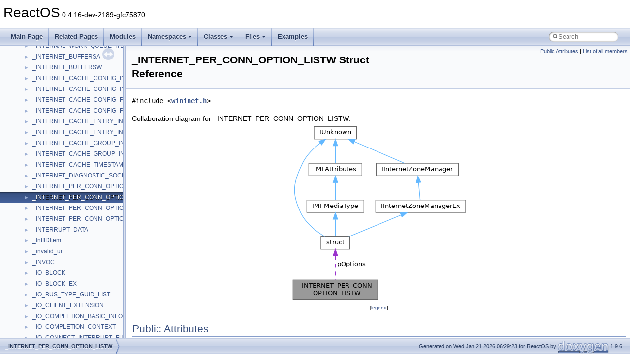

--- FILE ---
content_type: text/html
request_url: https://doxygen.reactos.org/de/d8e/struct__INTERNET__PER__CONN__OPTION__LISTW.html
body_size: 2885
content:
<!DOCTYPE html PUBLIC "-//W3C//DTD XHTML 1.0 Transitional//EN" "https://www.w3.org/TR/xhtml1/DTD/xhtml1-transitional.dtd">
<html xmlns="http://www.w3.org/1999/xhtml" lang="en-US">
<head>
<meta http-equiv="Content-Type" content="text/xhtml;charset=UTF-8"/>
<meta http-equiv="X-UA-Compatible" content="IE=11"/>
<meta name="generator" content="Doxygen 1.9.6"/>
<meta name="viewport" content="width=device-width, initial-scale=1"/>
<title>ReactOS: _INTERNET_PER_CONN_OPTION_LISTW Struct Reference</title>
<link href="../../tabs.css" rel="stylesheet" type="text/css"/>
<script type="text/javascript" src="../../jquery.js"></script>
<script type="text/javascript" src="../../dynsections.js"></script>
<link href="../../navtree.css" rel="stylesheet" type="text/css"/>
<script type="text/javascript" src="../../resize.js"></script>
<script type="text/javascript" src="../../navtreedata.js"></script>
<script type="text/javascript" src="../../navtree.js"></script>
<link href="../../search/search.css" rel="stylesheet" type="text/css"/>
<script type="text/javascript" src="../../search/search.js"></script>
<link rel="search" href="../../search_opensearch.php?v=opensearch.xml" type="application/opensearchdescription+xml" title="ReactOS"/>
<link href="../../doxygen.css" rel="stylesheet" type="text/css" />
</head>
<body>
<div id="top"><!-- do not remove this div, it is closed by doxygen! -->
<div id="titlearea">
<table cellspacing="0" cellpadding="0">
 <tbody>
 <tr id="projectrow">
  <td id="projectalign">
   <div id="projectname">ReactOS<span id="projectnumber">&#160;0.4.16-dev-2189-gfc75870</span>
   </div>
  </td>
 </tr>
 </tbody>
</table>
</div>
<!-- end header part -->
<!-- Generated by Doxygen 1.9.6 -->
<script type="text/javascript">
/* @license magnet:?xt=urn:btih:d3d9a9a6595521f9666a5e94cc830dab83b65699&amp;dn=expat.txt MIT */
var searchBox = new SearchBox("searchBox", "../../search/",'.html');
/* @license-end */
</script>
<script type="text/javascript" src="../../menudata.js"></script>
<script type="text/javascript" src="../../menu.js"></script>
<script type="text/javascript">
/* @license magnet:?xt=urn:btih:d3d9a9a6595521f9666a5e94cc830dab83b65699&amp;dn=expat.txt MIT */
$(function() {
  initMenu('../../',true,true,'search.html','Search');
  $(document).ready(function() {
    if ($('.searchresults').length > 0) { searchBox.DOMSearchField().focus(); }
  });
});
/* @license-end */
</script>
<div id="main-nav"></div>
</div><!-- top -->
<div id="side-nav" class="ui-resizable side-nav-resizable">
  <div id="nav-tree">
    <div id="nav-tree-contents">
      <div id="nav-sync" class="sync"></div>
    </div>
  </div>
  <div id="splitbar" style="-moz-user-select:none;" 
       class="ui-resizable-handle">
  </div>
</div>
<script type="text/javascript">
/* @license magnet:?xt=urn:btih:d3d9a9a6595521f9666a5e94cc830dab83b65699&amp;dn=expat.txt MIT */
$(document).ready(function(){initNavTree('de/d8e/struct__INTERNET__PER__CONN__OPTION__LISTW.html','../../'); initResizable(); });
/* @license-end */
</script>
<div id="doc-content">
<div class="header">
  <div class="summary">
<a href="#pub-attribs">Public Attributes</a> &#124;
<a href="../../da/db4/struct__INTERNET__PER__CONN__OPTION__LISTW-members.html">List of all members</a>  </div>
  <div class="headertitle"><div class="title">_INTERNET_PER_CONN_OPTION_LISTW Struct Reference</div></div>
</div><!--header-->
<div class="contents">

<p><code>#include &lt;<a class="el" href="../../d8/d73/wininet_8h_source.html">wininet.h</a>&gt;</code></p>
<div class="dynheader">
Collaboration diagram for _INTERNET_PER_CONN_OPTION_LISTW:</div>
<div class="dyncontent">
<div class="center"><img src="../../d7/d00/struct__INTERNET__PER__CONN__OPTION__LISTW__coll__graph.png" border="0" usemap="#a__INTERNET__PER__CONN__OPTION__LISTW_coll__map" alt="Collaboration graph"/></div>
<map name="a__INTERNET__PER__CONN__OPTION__LISTW_coll__map" id="a__INTERNET__PER__CONN__OPTION__LISTW_coll__map">
<area shape="rect" title=" " alt="" coords="5,317,177,357"/>
<area shape="rect" href="../../da/d5d/interfacestruct.html" title=" " alt="" coords="62,229,121,255"/>
<area shape="rect" href="../../d8/de9/interfaceIUnknown.html" title=" " alt="" coords="48,5,135,31"/>
<area shape="rect" href="../../d3/d9f/interfaceIMFAttributes.html" title=" " alt="" coords="37,80,145,105"/>
<area shape="rect" href="../../d9/d04/interfaceIInternetZoneManager.html" title=" " alt="" coords="175,80,341,105"/>
<area shape="rect" href="../../d1/d40/interfaceIMFMediaType.html" title=" " alt="" coords="33,155,149,180"/>
<area shape="rect" href="../../d8/d64/interfaceIInternetZoneManagerEx.html" title=" " alt="" coords="173,155,356,180"/>
</map>
<center><span class="legend">[<a target="top" href="../../graph_legend.html">legend</a>]</span></center></div>
<table class="memberdecls">
<tr class="heading"><td colspan="2"><h2 class="groupheader"><a id="pub-attribs" name="pub-attribs"></a>
Public Attributes</h2></td></tr>
<tr class="memitem:add08d3d6e7575309b765de2d55e8ccb7"><td class="memItemLeft" align="right" valign="top"><a class="el" href="../../da/dda/filesystems_2udfs_2Include_2ntddk__ex_8h.html#a50e15ae51c87ae06ab29c8148cb5f36c">DWORD</a>&#160;</td><td class="memItemRight" valign="bottom"><a class="el" href="../../de/d8e/struct__INTERNET__PER__CONN__OPTION__LISTW.html#add08d3d6e7575309b765de2d55e8ccb7">dwSize</a></td></tr>
<tr class="separator:add08d3d6e7575309b765de2d55e8ccb7"><td class="memSeparator" colspan="2">&#160;</td></tr>
<tr class="memitem:aa4cc3b668753d11c68fc25ab9f3134ca"><td class="memItemLeft" align="right" valign="top"><a class="el" href="../../dc/da3/xmlstorage_8h.html#a91bb44ab684fa8dbf4d6d096395ff04f">LPWSTR</a>&#160;</td><td class="memItemRight" valign="bottom"><a class="el" href="../../de/d8e/struct__INTERNET__PER__CONN__OPTION__LISTW.html#aa4cc3b668753d11c68fc25ab9f3134ca">pszConnection</a></td></tr>
<tr class="separator:aa4cc3b668753d11c68fc25ab9f3134ca"><td class="memSeparator" colspan="2">&#160;</td></tr>
<tr class="memitem:ab05e547425f014b634ad78e8c2a90993"><td class="memItemLeft" align="right" valign="top"><a class="el" href="../../da/dda/filesystems_2udfs_2Include_2ntddk__ex_8h.html#a50e15ae51c87ae06ab29c8148cb5f36c">DWORD</a>&#160;</td><td class="memItemRight" valign="bottom"><a class="el" href="../../de/d8e/struct__INTERNET__PER__CONN__OPTION__LISTW.html#ab05e547425f014b634ad78e8c2a90993">dwOptionCount</a></td></tr>
<tr class="separator:ab05e547425f014b634ad78e8c2a90993"><td class="memSeparator" colspan="2">&#160;</td></tr>
<tr class="memitem:ad2bd8832399e592a7df122f48fa27143"><td class="memItemLeft" align="right" valign="top"><a class="el" href="../../da/dda/filesystems_2udfs_2Include_2ntddk__ex_8h.html#a50e15ae51c87ae06ab29c8148cb5f36c">DWORD</a>&#160;</td><td class="memItemRight" valign="bottom"><a class="el" href="../../de/d8e/struct__INTERNET__PER__CONN__OPTION__LISTW.html#ad2bd8832399e592a7df122f48fa27143">dwOptionError</a></td></tr>
<tr class="separator:ad2bd8832399e592a7df122f48fa27143"><td class="memSeparator" colspan="2">&#160;</td></tr>
<tr class="memitem:a62be08a043f987f2d062e5e72ec5ac4a"><td class="memItemLeft" align="right" valign="top"><a class="el" href="../../d8/d73/wininet_8h.html#aded519cb36fab4b38957e0813a9deb96">LPINTERNET_PER_CONN_OPTIONW</a>&#160;</td><td class="memItemRight" valign="bottom"><a class="el" href="../../de/d8e/struct__INTERNET__PER__CONN__OPTION__LISTW.html#a62be08a043f987f2d062e5e72ec5ac4a">pOptions</a></td></tr>
<tr class="separator:a62be08a043f987f2d062e5e72ec5ac4a"><td class="memSeparator" colspan="2">&#160;</td></tr>
</table>
<a name="details" id="details"></a><h2 class="groupheader">Detailed Description</h2>
<div class="textblock">
<p class="definition">Definition at line <a class="el" href="../../d8/d73/wininet_8h_source.html#l00367">367</a> of file <a class="el" href="../../d8/d73/wininet_8h_source.html">wininet.h</a>.</p>
</div><h2 class="groupheader">Member Data Documentation</h2>
<a id="ab05e547425f014b634ad78e8c2a90993" name="ab05e547425f014b634ad78e8c2a90993"></a>
<h2 class="memtitle"><span class="permalink"><a href="#ab05e547425f014b634ad78e8c2a90993">&#9670;&#160;</a></span>dwOptionCount</h2>

<div class="memitem">
<div class="memproto">
      <table class="memname">
        <tr>
          <td class="memname"><a class="el" href="../../da/dda/filesystems_2udfs_2Include_2ntddk__ex_8h.html#a50e15ae51c87ae06ab29c8148cb5f36c">DWORD</a> _INTERNET_PER_CONN_OPTION_LISTW::dwOptionCount</td>
        </tr>
      </table>
</div><div class="memdoc">

<p class="definition">Definition at line <a class="el" href="../../d8/d73/wininet_8h_source.html#l00370">370</a> of file <a class="el" href="../../d8/d73/wininet_8h_source.html">wininet.h</a>.</p>

<p class="reference">Referenced by <a class="el" href="../../d3/d2a/dll_2win32_2wininet_2internet_8c_source.html#l03131">InternetSetOptionA()</a>, <a class="el" href="../../d3/d2a/dll_2win32_2wininet_2internet_8c_source.html#l02837">InternetSetOptionW()</a>, and <a class="el" href="../../d3/d2a/dll_2win32_2wininet_2internet_8c_source.html#l02458">query_global_option()</a>.</p>

</div>
</div>
<a id="ad2bd8832399e592a7df122f48fa27143" name="ad2bd8832399e592a7df122f48fa27143"></a>
<h2 class="memtitle"><span class="permalink"><a href="#ad2bd8832399e592a7df122f48fa27143">&#9670;&#160;</a></span>dwOptionError</h2>

<div class="memitem">
<div class="memproto">
      <table class="memname">
        <tr>
          <td class="memname"><a class="el" href="../../da/dda/filesystems_2udfs_2Include_2ntddk__ex_8h.html#a50e15ae51c87ae06ab29c8148cb5f36c">DWORD</a> _INTERNET_PER_CONN_OPTION_LISTW::dwOptionError</td>
        </tr>
      </table>
</div><div class="memdoc">

<p class="definition">Definition at line <a class="el" href="../../d8/d73/wininet_8h_source.html#l00371">371</a> of file <a class="el" href="../../d8/d73/wininet_8h_source.html">wininet.h</a>.</p>

<p class="reference">Referenced by <a class="el" href="../../d3/d2a/dll_2win32_2wininet_2internet_8c_source.html#l03131">InternetSetOptionA()</a>.</p>

</div>
</div>
<a id="add08d3d6e7575309b765de2d55e8ccb7" name="add08d3d6e7575309b765de2d55e8ccb7"></a>
<h2 class="memtitle"><span class="permalink"><a href="#add08d3d6e7575309b765de2d55e8ccb7">&#9670;&#160;</a></span>dwSize</h2>

<div class="memitem">
<div class="memproto">
      <table class="memname">
        <tr>
          <td class="memname"><a class="el" href="../../da/dda/filesystems_2udfs_2Include_2ntddk__ex_8h.html#a50e15ae51c87ae06ab29c8148cb5f36c">DWORD</a> _INTERNET_PER_CONN_OPTION_LISTW::dwSize</td>
        </tr>
      </table>
</div><div class="memdoc">

<p class="definition">Definition at line <a class="el" href="../../d8/d73/wininet_8h_source.html#l00368">368</a> of file <a class="el" href="../../d8/d73/wininet_8h_source.html">wininet.h</a>.</p>

<p class="reference">Referenced by <a class="el" href="../../d3/d2a/dll_2win32_2wininet_2internet_8c_source.html#l03131">InternetSetOptionA()</a>.</p>

</div>
</div>
<a id="a62be08a043f987f2d062e5e72ec5ac4a" name="a62be08a043f987f2d062e5e72ec5ac4a"></a>
<h2 class="memtitle"><span class="permalink"><a href="#a62be08a043f987f2d062e5e72ec5ac4a">&#9670;&#160;</a></span>pOptions</h2>

<div class="memitem">
<div class="memproto">
      <table class="memname">
        <tr>
          <td class="memname"><a class="el" href="../../d8/d73/wininet_8h.html#aded519cb36fab4b38957e0813a9deb96">LPINTERNET_PER_CONN_OPTIONW</a> _INTERNET_PER_CONN_OPTION_LISTW::pOptions</td>
        </tr>
      </table>
</div><div class="memdoc">

<p class="definition">Definition at line <a class="el" href="../../d8/d73/wininet_8h_source.html#l00372">372</a> of file <a class="el" href="../../d8/d73/wininet_8h_source.html">wininet.h</a>.</p>

<p class="reference">Referenced by <a class="el" href="../../d3/d2a/dll_2win32_2wininet_2internet_8c_source.html#l03131">InternetSetOptionA()</a>, <a class="el" href="../../d3/d2a/dll_2win32_2wininet_2internet_8c_source.html#l02837">InternetSetOptionW()</a>, and <a class="el" href="../../d3/d2a/dll_2win32_2wininet_2internet_8c_source.html#l02458">query_global_option()</a>.</p>

</div>
</div>
<a id="aa4cc3b668753d11c68fc25ab9f3134ca" name="aa4cc3b668753d11c68fc25ab9f3134ca"></a>
<h2 class="memtitle"><span class="permalink"><a href="#aa4cc3b668753d11c68fc25ab9f3134ca">&#9670;&#160;</a></span>pszConnection</h2>

<div class="memitem">
<div class="memproto">
      <table class="memname">
        <tr>
          <td class="memname"><a class="el" href="../../dc/da3/xmlstorage_8h.html#a91bb44ab684fa8dbf4d6d096395ff04f">LPWSTR</a> _INTERNET_PER_CONN_OPTION_LISTW::pszConnection</td>
        </tr>
      </table>
</div><div class="memdoc">

<p class="definition">Definition at line <a class="el" href="../../d8/d73/wininet_8h_source.html#l00369">369</a> of file <a class="el" href="../../d8/d73/wininet_8h_source.html">wininet.h</a>.</p>

<p class="reference">Referenced by <a class="el" href="../../d3/d2a/dll_2win32_2wininet_2internet_8c_source.html#l03131">InternetSetOptionA()</a>.</p>

</div>
</div>
<hr/>The documentation for this struct was generated from the following file:<ul>
<li>sdk/include/psdk/<a class="el" href="../../d8/d73/wininet_8h_source.html">wininet.h</a></li>
</ul>
</div><!-- contents -->
</div><!-- doc-content -->
<!-- start footer part -->
<div id="nav-path" class="navpath"><!-- id is needed for treeview function! -->
  <ul>
    <li class="navelem"><a class="el" href="../../de/d8e/struct__INTERNET__PER__CONN__OPTION__LISTW.html">_INTERNET_PER_CONN_OPTION_LISTW</a></li>
    <li class="footer">Generated on Wed Jan 21 2026 06:29:23 for ReactOS by <a href="https://www.doxygen.org/index.html"><img class="footer" src="../../doxygen.svg" width="104" height="31" alt="doxygen"/></a> 1.9.6 </li>
  </ul>
</div>
</body>
</html>


--- FILE ---
content_type: text/javascript
request_url: https://doxygen.reactos.org/navtreeindex2971.js
body_size: 6223
content:
var NAVTREEINDEX2971 =
{
"de/d8d/winnt__old_8h.html#afd5b7be2d7ed2e54f523dc853a3af888":[17,0,8,0,16,46,445],
"de/d8d/winnt__old_8h.html#afd90428662d7d39547549d2bae440b3e":[17,0,8,0,16,46,872],
"de/d8d/winnt__old_8h.html#afe0c722e13db58ba6d2902b864b32bf4":[17,0,8,0,16,46,260],
"de/d8d/winnt__old_8h.html#afe4113ca1dd08b7d0616995c8399563d":[17,0,8,0,16,46,291],
"de/d8d/winnt__old_8h.html#afe486fde018ec54496a04f18ef96582f":[17,0,8,0,16,46,251],
"de/d8d/winnt__old_8h.html#afe49a8256f9570a33d1845984f18b35a":[17,0,8,0,16,46,950],
"de/d8d/winnt__old_8h.html#afe5de7e5d7e66995719429443b637f42":[17,0,8,0,16,46,136],
"de/d8d/winnt__old_8h.html#afe706f7eab75f5e2dd764380199049f7":[17,0,8,0,16,46,705],
"de/d8d/winnt__old_8h.html#afe7c3798cab21ff0c4a529d4f9ff722c":[17,0,8,0,16,46,1288],
"de/d8d/winnt__old_8h.html#afec09718b541d0c1bcd11b71d1f3771b":[17,0,8,0,16,46,825],
"de/d8d/winnt__old_8h.html#afec2d6272229d0eda4c101fdd68c481e":[17,0,8,0,16,46,1203],
"de/d8d/winnt__old_8h.html#afed9bfe573803691ebb88cf8177f41af":[17,0,8,0,16,46,1398],
"de/d8d/winnt__old_8h.html#aff2124514e1c6a51f526588d7a391e0f":[17,0,8,0,16,46,817],
"de/d8d/winnt__old_8h.html#aff967fe10be07397a9d6436cfad3bc66":[17,0,8,0,16,46,520],
"de/d8d/winnt__old_8h.html#affdfe83a6cb153843ff35f35944c12e0":[17,0,8,0,16,46,212],
"de/d8d/winnt__old_8h.html#affe6158d056c5547fff3798ff89ef704":[17,0,8,0,16,46,438],
"de/d8d/winnt__old_8h.html#afff4eda535621bc356d7a31354254972":[17,0,8,0,16,46,1571],
"de/d8d/winnt__old_8h_source.html":[17,0,8,0,16,46],
"de/d8e/base_2applications_2mscutils_2servman_2export_8c.html":[17,0,0,0,25,2,5],
"de/d8e/base_2applications_2mscutils_2servman_2export_8c.html#a4a93d6e9bbda40cbb02180359ccd92b0":[17,0,0,0,25,2,5,0],
"de/d8e/base_2applications_2mscutils_2servman_2export_8c.html#a8c89808b5a78a65b2323e3ac65f3ed12":[17,0,0,0,25,2,5,1],
"de/d8e/base_2applications_2mscutils_2servman_2export_8c.html#a99cc97ff772394e7c07801c842e3f005":[17,0,0,0,25,2,5,2],
"de/d8e/base_2applications_2mscutils_2servman_2export_8c_source.html":[17,0,0,0,25,2,5],
"de/d8e/classCTaskBand.html":[16,0,13400],
"de/d8e/classCTaskBand.html#a09753472f2725fa3adb482e2490eaa38":[16,0,13400,24],
"de/d8e/classCTaskBand.html#a1081c714a64b5425b7abab91f990afc0":[16,0,13400,21],
"de/d8e/classCTaskBand.html#a180d17563fa66e3fdacc43f996cc5e55":[16,0,13400,0],
"de/d8e/classCTaskBand.html#a2a3ddfc1aa1c46799c2143cd50e45238":[16,0,13400,5],
"de/d8e/classCTaskBand.html#a2ae7270f053057706c6f98ee8816a0f8":[16,0,13400,16],
"de/d8e/classCTaskBand.html#a334e841d83e97a535b2e5e3f5e18cc2a":[16,0,13400,9],
"de/d8e/classCTaskBand.html#a3706ef0ab7b7dcd5f74dc65b465d06de":[16,0,13400,23],
"de/d8e/classCTaskBand.html#a37fca46bc68fb0f2f7c0ebde29e351ee":[16,0,13400,3],
"de/d8e/classCTaskBand.html#a3b5152048e13bc31990983974ab984d9":[16,0,13400,17],
"de/d8e/classCTaskBand.html#a40afde37e958a8b90c98f447b78618bc":[16,0,13400,12],
"de/d8e/classCTaskBand.html#a4713417eb8310b2d99c44fe3dc67f39e":[16,0,13400,1],
"de/d8e/classCTaskBand.html#a4add988ba1cd94c3fa0e31f8e1a185b6":[16,0,13400,8],
"de/d8e/classCTaskBand.html#a52e56ec0e8e18b584b8f811e11504b80":[16,0,13400,6],
"de/d8e/classCTaskBand.html#a5f70f00832da962afdf067430ed27eae":[16,0,13400,14],
"de/d8e/classCTaskBand.html#a6019638efb560a4a01f6e7f252ea63bb":[16,0,13400,7],
"de/d8e/classCTaskBand.html#a72a3084a3576030cee8ed2ddc6097fc3":[16,0,13400,26],
"de/d8e/classCTaskBand.html#a81023da041c334f4c098c6d14f66d569":[16,0,13400,18],
"de/d8e/classCTaskBand.html#a8ba8053e0fbcc12de8376fb5156d0c21":[16,0,13400,13],
"de/d8e/classCTaskBand.html#a8d0a912d343eb6dc4057ac6b82d1bf36":[16,0,13400,25],
"de/d8e/classCTaskBand.html#a92f2b327e16bd12aa39e0db554f1f635":[16,0,13400,10],
"de/d8e/classCTaskBand.html#a931b34fff9e71eca036a48bfd72d8347":[16,0,13400,2],
"de/d8e/classCTaskBand.html#abe4b4f3f9a8b2540b96954c681003fe7":[16,0,13400,11],
"de/d8e/classCTaskBand.html#ac087869c6d5c5dca697ce9e3547ce6d8":[16,0,13400,4],
"de/d8e/classCTaskBand.html#acc328c2658c6e6442c60ec0e52c23ee9":[16,0,13400,22],
"de/d8e/classCTaskBand.html#ad11eaa5e276f400d830b2b8628ad7f01":[16,0,13400,20],
"de/d8e/classCTaskBand.html#adf8b3d66e5be26f001c5a5da64b3c5a1":[16,0,13400,19],
"de/d8e/classCTaskBand.html#aef330df43ae5acb3913e023a998e0fdc":[16,0,13400,15],
"de/d8e/cpu__x86__64_8c.html":[17,0,2,10,34,6],
"de/d8e/cpu__x86__64_8c.html#a0292ef44ecb25df789f8e43bd574e2d3":[17,0,2,10,34,6,19],
"de/d8e/cpu__x86__64_8c.html#a0f766562d88b2f5fbaa170648f14b487":[17,0,2,10,34,6,11],
"de/d8e/cpu__x86__64_8c.html#a2123d069c17333165bedd91500952289":[17,0,2,10,34,6,8],
"de/d8e/cpu__x86__64_8c.html#a3b0551178bb10ba12f20db6027516dfc":[17,0,2,10,34,6,13],
"de/d8e/cpu__x86__64_8c.html#a4d2824043c4b244deeb66080f82c73e0":[17,0,2,10,34,6,7],
"de/d8e/cpu__x86__64_8c.html#a5fe65cd6b71c35333925f780d9816961":[17,0,2,10,34,6,6],
"de/d8e/cpu__x86__64_8c.html#a8308b14ba5ecf4eb1781b9b5365670c5":[17,0,2,10,34,6,17],
"de/d8e/cpu__x86__64_8c.html#a980994286c312609a7667a54d457de22":[17,0,2,10,34,6,10],
"de/d8e/cpu__x86__64_8c.html#a980994286c312609a7667a54d457de22a13535487714a3a26676eef5f01d017ee":[17,0,2,10,34,6,10,3],
"de/d8e/cpu__x86__64_8c.html#a980994286c312609a7667a54d457de22a5b89244a15ea606ff75149fa617db9a1":[17,0,2,10,34,6,10,7],
"de/d8e/cpu__x86__64_8c.html#a980994286c312609a7667a54d457de22a623c2ff38bef473c6b5db5178b22ac44":[17,0,2,10,34,6,10,1],
"de/d8e/cpu__x86__64_8c.html#a980994286c312609a7667a54d457de22a70fbc019fffa8b3960a3f0069fd866e3":[17,0,2,10,34,6,10,8],
"de/d8e/cpu__x86__64_8c.html#a980994286c312609a7667a54d457de22a7668cdc3d11e9aa361674da4871563a8":[17,0,2,10,34,6,10,6],
"de/d8e/cpu__x86__64_8c.html#a980994286c312609a7667a54d457de22a8aa393202e8bc7013b642eed38a5ea8b":[17,0,2,10,34,6,10,5],
"de/d8e/cpu__x86__64_8c.html#a980994286c312609a7667a54d457de22a8e2cf57bf8c7ed38d6e14fb8e6f49ec6":[17,0,2,10,34,6,10,0],
"de/d8e/cpu__x86__64_8c.html#a980994286c312609a7667a54d457de22a911dabee784f6c43055ab703bc2bddd5":[17,0,2,10,34,6,10,2],
"de/d8e/cpu__x86__64_8c.html#a980994286c312609a7667a54d457de22aba3071b0859170d38488338fe76925eb":[17,0,2,10,34,6,10,4],
"de/d8e/cpu__x86__64_8c.html#a9959817b3e63ae244f0cdc1879ad632b":[17,0,2,10,34,6,9],
"de/d8e/cpu__x86__64_8c.html#a9a6e14042191ba62158c48bf78cb5921":[17,0,2,10,34,6,16],
"de/d8e/cpu__x86__64_8c.html#a9c1f020b5cd38f0a7e1a2820d7d671be":[17,0,2,10,34,6,5],
"de/d8e/cpu__x86__64_8c.html#aa714518a20a26131da8764395a8c9f36":[17,0,2,10,34,6,2],
"de/d8e/cpu__x86__64_8c.html#ab8cd7a97c268fdddde5bfe1f0efda327":[17,0,2,10,34,6,15],
"de/d8e/cpu__x86__64_8c.html#ac655ab401ed399c26e30292b40ca5dea":[17,0,2,10,34,6,4],
"de/d8e/cpu__x86__64_8c.html#ad95914004ac2b17a171f3c2fcb78607e":[17,0,2,10,34,6,20],
"de/d8e/cpu__x86__64_8c.html#ade3686ebee6970dc1858aeedcd2c0e1e":[17,0,2,10,34,6,14],
"de/d8e/cpu__x86__64_8c.html#af1ecaf25e5207f6c04582d5081d99b00":[17,0,2,10,34,6,3],
"de/d8e/cpu__x86__64_8c.html#af51d0a693888bfb3591bc95869e32095":[17,0,2,10,34,6,12],
"de/d8e/cpu__x86__64_8c.html#afe48239829710fa80a0b1c12ab65d744":[17,0,2,10,34,6,18],
"de/d8e/cpu__x86__64_8c_source.html":[17,0,2,10,34,6],
"de/d8e/dll_2win32_2winsta_2logon_8c.html":[17,0,2,10,227,0],
"de/d8e/dll_2win32_2winsta_2logon_8c.html#a1f6534690c24fbac643932166be5ab92":[17,0,2,10,227,0,8],
"de/d8e/dll_2win32_2winsta_2logon_8c.html#a3cd525a41b1a7ca03f12602f76b84bf8":[17,0,2,10,227,0,5],
"de/d8e/dll_2win32_2winsta_2logon_8c.html#a42ace884a61a4b4d47b2b6ac393c3294":[17,0,2,10,227,0,14],
"de/d8e/dll_2win32_2winsta_2logon_8c.html#a42af2518fa766504646474f17bea5218":[17,0,2,10,227,0,9],
"de/d8e/dll_2win32_2winsta_2logon_8c.html#a50428ca308dbece39cf574832a3a1a2a":[17,0,2,10,227,0,7],
"de/d8e/dll_2win32_2winsta_2logon_8c.html#a5203dc8bcd29edd14e0d20d443b4d40f":[17,0,2,10,227,0,13],
"de/d8e/dll_2win32_2winsta_2logon_8c.html#a55a9e0c5d9e551f6c107adbc3615b226":[17,0,2,10,227,0,11],
"de/d8e/dll_2win32_2winsta_2logon_8c.html#a5701f11d00e2aa81b2281cb9144d980d":[17,0,2,10,227,0,6],
"de/d8e/dll_2win32_2winsta_2logon_8c.html#a576176018e7a299fcf5980867bcbedb3":[17,0,2,10,227,0,12],
"de/d8e/dll_2win32_2winsta_2logon_8c.html#a5d8b0a7431b82c1ea69d28cf54cc9720":[17,0,2,10,227,0,4],
"de/d8e/dll_2win32_2winsta_2logon_8c.html#a840092f075625b0d5dca7b8e351eb22e":[17,0,2,10,227,0,2],
"de/d8e/dll_2win32_2winsta_2logon_8c.html#aaccafe80e5ec13b8c3ffef3b9da1365d":[17,0,2,10,227,0,10],
"de/d8e/dll_2win32_2winsta_2logon_8c.html#ab857e7c897f8e83af063878b2daf1f52":[17,0,2,10,227,0,0],
"de/d8e/dll_2win32_2winsta_2logon_8c.html#adcfd9ebfcefc44454521ac371a5381b8":[17,0,2,10,227,0,3],
"de/d8e/dll_2win32_2winsta_2logon_8c.html#ae6cc604811ad15d1bc48e84219645733":[17,0,2,10,227,0,1],
"de/d8e/dll_2win32_2winsta_2logon_8c_source.html":[17,0,2,10,227,0],
"de/d8e/interfaceIDocObjectService.html":[16,0,16487],
"de/d8e/interfaceIDocObjectService.html#a0f3db19614ca82597c05337844e14977":[16,0,16487,0],
"de/d8e/interfaceIDocObjectService.html#a1fcdd3d881a02a3ced5f4917ccbb3a5d":[16,0,16487,4],
"de/d8e/interfaceIDocObjectService.html#a6ffbbd2556ba44487a160cbfdaf10d9f":[16,0,16487,7],
"de/d8e/interfaceIDocObjectService.html#a7138bf25a8e866b458b4b48a49098696":[16,0,16487,3],
"de/d8e/interfaceIDocObjectService.html#a7233cd7e49f6c11ca0220f26bce8ec47":[16,0,16487,1],
"de/d8e/interfaceIDocObjectService.html#a74270c8e4bae7c547e83d33c25de2c37":[16,0,16487,6],
"de/d8e/interfaceIDocObjectService.html#a7950c8d28bec7b5cd18a44b2057e4c44":[16,0,16487,5],
"de/d8e/interfaceIDocObjectService.html#a7ebf246f025af3218f35b3aaa3377992":[16,0,16487,8],
"de/d8e/interfaceIDocObjectService.html#a887e637032192c529c5c448e0fa13652":[16,0,16487,2],
"de/d8e/interfaceIDocObjectService.html#af3973d030ac1237c25d8638a6c78e108":[16,0,16487,9],
"de/d8e/interfaceIEnumConnectionPoints.html":[16,0,16546],
"de/d8e/interfaceIEnumConnectionPoints.html#a2244adbd24c74af7ba0ca04ae3ee19fa":[16,0,16546,1],
"de/d8e/interfaceIEnumConnectionPoints.html#a60752f25cf06abd869a38de5ff4547a1":[16,0,16546,4],
"de/d8e/interfaceIEnumConnectionPoints.html#a8e1c36e753fc2eae5e446709712cd58a":[16,0,16546,2],
"de/d8e/interfaceIEnumConnectionPoints.html#aa8c55c9440cb3e1864d701b2e7752fd3":[16,0,16546,6],
"de/d8e/interfaceIEnumConnectionPoints.html#ac2b5e45ac29fbb99a99b1bca5386aa8e":[16,0,16546,0],
"de/d8e/interfaceIEnumConnectionPoints.html#acd39fcb3c022e70ed2dc3d80129d6098":[16,0,16546,3],
"de/d8e/interfaceIEnumConnectionPoints.html#af29bcd6f443b2bc664096c8c697ff077":[16,0,16546,5],
"de/d8e/rostests_2apitests_2msvcrt_2testlist_8c.html":[17,0,6,1,0,32,5],
"de/d8e/rostests_2apitests_2msvcrt_2testlist_8c.html#a02b51aedd98d9fb6392eaf49c35456e8":[17,0,6,1,0,32,5,50],
"de/d8e/rostests_2apitests_2msvcrt_2testlist_8c.html#a05d6d8ba2228c67a0a9db21acded19dc":[17,0,6,1,0,32,5,33],
"de/d8e/rostests_2apitests_2msvcrt_2testlist_8c.html#a06d4ba8132f4e5340482d4c0e2a0d5c0":[17,0,6,1,0,32,5,38],
"de/d8e/rostests_2apitests_2msvcrt_2testlist_8c.html#a07e8bd7f23160109e6ef0938ee91daf4":[17,0,6,1,0,32,5,11],
"de/d8e/rostests_2apitests_2msvcrt_2testlist_8c.html#a0abbd7df3df7f4ddb3eb299fc7ec6693":[17,0,6,1,0,32,5,46],
"de/d8e/rostests_2apitests_2msvcrt_2testlist_8c.html#a0b37639f11be8589789146c5951760fc":[17,0,6,1,0,32,5,35],
"de/d8e/rostests_2apitests_2msvcrt_2testlist_8c.html#a0d7ae9189a23e4ce5f86d51ba9da2543":[17,0,6,1,0,32,5,17],
"de/d8e/rostests_2apitests_2msvcrt_2testlist_8c.html#a0e3cf3dc025d180553881a95fac46734":[17,0,6,1,0,32,5,4],
"de/d8e/rostests_2apitests_2msvcrt_2testlist_8c.html#a144b91bd35377c05428bc8bfe3143b18":[17,0,6,1,0,32,5,34],
"de/d8e/rostests_2apitests_2msvcrt_2testlist_8c.html#a1456c92d171b2820578f0495c895365c":[17,0,6,1,0,32,5,27],
"de/d8e/rostests_2apitests_2msvcrt_2testlist_8c.html#a16849aa23e7cc4cbccd3dd7c9c674e8c":[17,0,6,1,0,32,5,40],
"de/d8e/rostests_2apitests_2msvcrt_2testlist_8c.html#a1b22f2ae75b05f43a220d1b5729027e7":[17,0,6,1,0,32,5,22],
"de/d8e/rostests_2apitests_2msvcrt_2testlist_8c.html#a1f323a5ee8e17176658aa5ca27054057":[17,0,6,1,0,32,5,36],
"de/d8e/rostests_2apitests_2msvcrt_2testlist_8c.html#a2a36b3e7c77020b508e78ca9c7f54ca3":[17,0,6,1,0,32,5,10],
"de/d8e/rostests_2apitests_2msvcrt_2testlist_8c.html#a2cdcf00c91a0350310138273e194a596":[17,0,6,1,0,32,5,1],
"de/d8e/rostests_2apitests_2msvcrt_2testlist_8c.html#a2d05e3101d6efabcff43a26a4b8ec80c":[17,0,6,1,0,32,5,23],
"de/d8e/rostests_2apitests_2msvcrt_2testlist_8c.html#a2d74adc198030a0527449876811aea04":[17,0,6,1,0,32,5,44],
"de/d8e/rostests_2apitests_2msvcrt_2testlist_8c.html#a3234f0eed8d768ce845b66568e67fdcf":[17,0,6,1,0,32,5,5],
"de/d8e/rostests_2apitests_2msvcrt_2testlist_8c.html#a441316e49970b72f1965eb21ca65c4b5":[17,0,6,1,0,32,5,32],
"de/d8e/rostests_2apitests_2msvcrt_2testlist_8c.html#a4c32f31e83d0a63f7c9647bf927a9ae2":[17,0,6,1,0,32,5,56],
"de/d8e/rostests_2apitests_2msvcrt_2testlist_8c.html#a5031ea6caaa20529b3c0dbe65f02925c":[17,0,6,1,0,32,5,19],
"de/d8e/rostests_2apitests_2msvcrt_2testlist_8c.html#a5d59668b689317e79a2a44786b3bc56b":[17,0,6,1,0,32,5,3],
"de/d8e/rostests_2apitests_2msvcrt_2testlist_8c.html#a601e69fe60b248fd35fe14fc1e0432f8":[17,0,6,1,0,32,5,13],
"de/d8e/rostests_2apitests_2msvcrt_2testlist_8c.html#a63897a79cc671f3ad04e4c86571265d5":[17,0,6,1,0,32,5,42],
"de/d8e/rostests_2apitests_2msvcrt_2testlist_8c.html#a640a1752a06c239798a951e2a274e1a1":[17,0,6,1,0,32,5,54],
"de/d8e/rostests_2apitests_2msvcrt_2testlist_8c.html#a67aa037890227de39bd2c2385205c3cb":[17,0,6,1,0,32,5,39],
"de/d8e/rostests_2apitests_2msvcrt_2testlist_8c.html#a6dcc72e68985a4bd8e83b15a41c0794f":[17,0,6,1,0,32,5,15],
"de/d8e/rostests_2apitests_2msvcrt_2testlist_8c.html#a6e5125007736bc6d72bb2b35ae0dea2b":[17,0,6,1,0,32,5,2],
"de/d8e/rostests_2apitests_2msvcrt_2testlist_8c.html#a741982b91bd24304f2b8185ea11bc459":[17,0,6,1,0,32,5,31],
"de/d8e/rostests_2apitests_2msvcrt_2testlist_8c.html#a7babcafc7d10e8bce91b6556a204b9d2":[17,0,6,1,0,32,5,51],
"de/d8e/rostests_2apitests_2msvcrt_2testlist_8c.html#a802f3b77beef2520efcb7e3d9698383c":[17,0,6,1,0,32,5,26],
"de/d8e/rostests_2apitests_2msvcrt_2testlist_8c.html#a817afe4d2545dcaa87e7b630e6da394d":[17,0,6,1,0,32,5,53],
"de/d8e/rostests_2apitests_2msvcrt_2testlist_8c.html#a833c7c7ae044af860654363fa05900a5":[17,0,6,1,0,32,5,47],
"de/d8e/rostests_2apitests_2msvcrt_2testlist_8c.html#a861ce89e9d7d1c149645b36136b43a07":[17,0,6,1,0,32,5,41],
"de/d8e/rostests_2apitests_2msvcrt_2testlist_8c.html#a8762fab038932acd26d10bcbac4a2611":[17,0,6,1,0,32,5,37],
"de/d8e/rostests_2apitests_2msvcrt_2testlist_8c.html#a8c70f050d6ebe54a51316ffc06d15424":[17,0,6,1,0,32,5,14],
"de/d8e/rostests_2apitests_2msvcrt_2testlist_8c.html#a8e41248dd2c8333b9c73f108e193e7e8":[17,0,6,1,0,32,5,45],
"de/d8e/rostests_2apitests_2msvcrt_2testlist_8c.html#a8f678f8cf20f0c83008aba194bad834f":[17,0,6,1,0,32,5,30],
"de/d8e/rostests_2apitests_2msvcrt_2testlist_8c.html#a8f974aa916c2318f4b082bfccdb9518d":[17,0,6,1,0,32,5,7],
"de/d8e/rostests_2apitests_2msvcrt_2testlist_8c.html#aa7969142abd2eb58ebd227cf752a43f6":[17,0,6,1,0,32,5,49],
"de/d8e/rostests_2apitests_2msvcrt_2testlist_8c.html#aa8af56209f3e60b668d3bb68bec9ef76":[17,0,6,1,0,32,5,21],
"de/d8e/rostests_2apitests_2msvcrt_2testlist_8c.html#aab45843a5137c5e14ea79c937f9fd50f":[17,0,6,1,0,32,5,6],
"de/d8e/rostests_2apitests_2msvcrt_2testlist_8c.html#ab1c59581eafa11e55bf8f6ea8b877dd6":[17,0,6,1,0,32,5,0],
"de/d8e/rostests_2apitests_2msvcrt_2testlist_8c.html#ab28cd1e350c31b834fce78e28fc4872f":[17,0,6,1,0,32,5,8],
"de/d8e/rostests_2apitests_2msvcrt_2testlist_8c.html#ab3d14c1dc1c5531e03211331e42084d9":[17,0,6,1,0,32,5,20],
"de/d8e/rostests_2apitests_2msvcrt_2testlist_8c.html#ab3f86aba2cbbacfdab9c60aefbc0b521":[17,0,6,1,0,32,5,52],
"de/d8e/rostests_2apitests_2msvcrt_2testlist_8c.html#ab891ff168ac42ef702906d1e72addd16":[17,0,6,1,0,32,5,9],
"de/d8e/rostests_2apitests_2msvcrt_2testlist_8c.html#ac9351f217bb7fac62981f1a837797555":[17,0,6,1,0,32,5,24],
"de/d8e/rostests_2apitests_2msvcrt_2testlist_8c.html#ad31757c0c84fb40b5510c44a673eedba":[17,0,6,1,0,32,5,29],
"de/d8e/rostests_2apitests_2msvcrt_2testlist_8c.html#ad3a79aeafc464e5bd1f1327b55f6ac72":[17,0,6,1,0,32,5,48],
"de/d8e/rostests_2apitests_2msvcrt_2testlist_8c.html#ad45fb315e25ed8decf12269ad8aa31a0":[17,0,6,1,0,32,5,12],
"de/d8e/rostests_2apitests_2msvcrt_2testlist_8c.html#ad637be2fb7a39077c4a8e95336a33da4":[17,0,6,1,0,32,5,43],
"de/d8e/rostests_2apitests_2msvcrt_2testlist_8c.html#ada17f8ba5cb53a9be26c93e3872daec7":[17,0,6,1,0,32,5,55],
"de/d8e/rostests_2apitests_2msvcrt_2testlist_8c.html#aebdd8081e31710b14284cca2d972b683":[17,0,6,1,0,32,5,18],
"de/d8e/rostests_2apitests_2msvcrt_2testlist_8c.html#aecd497b6da9f7a58c36140a592b20f7a":[17,0,6,1,0,32,5,25],
"de/d8e/rostests_2apitests_2msvcrt_2testlist_8c.html#aef9f3134f7b92f93fbee35c5ed3fe0b7":[17,0,6,1,0,32,5,28],
"de/d8e/rostests_2apitests_2msvcrt_2testlist_8c.html#af3fdfc27ef10e602e6bae0ca967ecc2c":[17,0,6,1,0,32,5,16],
"de/d8e/rostests_2apitests_2msvcrt_2testlist_8c_source.html":[17,0,6,1,0,32,5],
"de/d8e/struct__INTERNET__PER__CONN__OPTION__LISTW.html":[16,0,4628],
"de/d8e/struct__INTERNET__PER__CONN__OPTION__LISTW.html#a62be08a043f987f2d062e5e72ec5ac4a":[16,0,4628,3],
"de/d8e/struct__INTERNET__PER__CONN__OPTION__LISTW.html#aa4cc3b668753d11c68fc25ab9f3134ca":[16,0,4628,4],
"de/d8e/struct__INTERNET__PER__CONN__OPTION__LISTW.html#ab05e547425f014b634ad78e8c2a90993":[16,0,4628,0],
"de/d8e/struct__INTERNET__PER__CONN__OPTION__LISTW.html#ad2bd8832399e592a7df122f48fa27143":[16,0,4628,1],
"de/d8e/struct__INTERNET__PER__CONN__OPTION__LISTW.html#add08d3d6e7575309b765de2d55e8ccb7":[16,0,4628,2],
"de/d8e/struct__SHARE__INFO__1004.html":[16,0,8202],
"de/d8e/struct__SHARE__INFO__1004.html#a15bb3226ac503e511ac0902aae34ef42":[16,0,8202,1],
"de/d8e/struct__SHARE__INFO__1004.html#a66212238adfe2c8b2adad35b5d5d1b81":[16,0,8202,0],
"de/d8e/structchmcFile.html":[16,0,12677],
"de/d8e/structchmcFile.html#a162e4204aefb6ddeb0d80f11f976cbbd":[16,0,12677,2],
"de/d8e/structchmcFile.html#a245fc98624cd891ec64644397316a59f":[16,0,12677,1],
"de/d8e/structchmcFile.html#a2488a7bc6a62459d56c3e99ab8f701fa":[16,0,12677,12],
"de/d8e/structchmcFile.html#a35e08c1a7b2f1cbebe2dd8feccd6b336":[16,0,12677,5],
"de/d8e/structchmcFile.html#a3e873de1f2a0ff7b83bef94613111e31":[16,0,12677,19],
"de/d8e/structchmcFile.html#a5f6fa327a2e01df9224006bfc6abbc67":[16,0,12677,3],
"de/d8e/structchmcFile.html#a5fdf0a015c33ace0832725cb5e3eb188":[16,0,12677,0],
"de/d8e/structchmcFile.html#a60987c1e84bc68797119f88da1be57c5":[16,0,12677,9],
"de/d8e/structchmcFile.html#a72204456ca67d8e03dc9596f3f970156":[16,0,12677,15],
"de/d8e/structchmcFile.html#a72d3b29c65e3c6894c8a12f80ef3833b":[16,0,12677,10],
"de/d8e/structchmcFile.html#a78cd53de49fe67798190743357ecfd74":[16,0,12677,18],
"de/d8e/structchmcFile.html#a7cf6532dcdb42c68609e35437cda22dc":[16,0,12677,11],
"de/d8e/structchmcFile.html#a7e4cdd1ed33a0f5f50835eae1539e69f":[16,0,12677,4],
"de/d8e/structchmcFile.html#a8ab9c06bc2891380a49e7bdbc4bda4a6":[16,0,12677,7],
"de/d8e/structchmcFile.html#a8b4d3055d541a6b4fb397514658d8da4":[16,0,12677,14],
"de/d8e/structchmcFile.html#a9becd926209e4533ccb869a00ecadba0":[16,0,12677,6],
"de/d8e/structchmcFile.html#aba0ef7d86411f7ece0bf93305e34b1c6":[16,0,12677,13],
"de/d8e/structchmcFile.html#abc2e73033950abf474969a7512d6057d":[16,0,12677,16],
"de/d8e/structchmcFile.html#abe32a1cc1f6bb140a237ffd4ab04ae9f":[16,0,12677,17],
"de/d8e/structchmcFile.html#af38b9dd976f65485abc60028886b00da":[16,0,12677,8],
"de/d8e/structriff__cursor3__seq__t.html":[16,0,20088],
"de/d8e/structriff__cursor3__seq__t.html#a2718b7df4d3cd243e56a6252f4134cab":[16,0,20088,2],
"de/d8e/structriff__cursor3__seq__t.html#a36c331fa27ea0d0877fd18a6a02ed243":[16,0,20088,1],
"de/d8e/structriff__cursor3__seq__t.html#a5a82348bccec9f809432d3045e444dbe":[16,0,20088,4],
"de/d8e/structriff__cursor3__seq__t.html#a84857190bee7d4d250373c546868dbeb":[16,0,20088,3],
"de/d8e/structriff__cursor3__seq__t.html#a8c223a4570f71772c6400bbcb9ca62b2":[16,0,20088,6],
"de/d8e/structriff__cursor3__seq__t.html#aad434006d0e5e0b6613e71088b2a9a60":[16,0,20088,7],
"de/d8e/structriff__cursor3__seq__t.html#ae09db125b8a48ae19b71490c264d4e46":[16,0,20088,0],
"de/d8e/structriff__cursor3__seq__t.html#af95409728577947e5c291ac71f5a6373":[16,0,20088,5],
"de/d8e/tif__getimage_8c.html":[17,0,2,0,3,17],
"de/d8e/tif__getimage_8c.html#a06a07bdcc72fc0016f418c2d2594aeae":[17,0,2,0,3,17,8],
"de/d8e/tif__getimage_8c.html#a08897dfa0fd808e186b1fa046cbeca50":[17,0,2,0,3,17,33],
"de/d8e/tif__getimage_8c.html#a095e8082615763a072e7cfacd2d965d5":[17,0,2,0,3,17,82],
"de/d8e/tif__getimage_8c.html#a0af8f4602ed178b2d900eab3e4227b01":[17,0,2,0,3,17,55],
"de/d8e/tif__getimage_8c.html#a0d1a39a90be0917675d3686e6f92f700":[17,0,2,0,3,17,40],
"de/d8e/tif__getimage_8c.html#a10d5db7bf3be3f719ba1a2d3bf1142c1":[17,0,2,0,3,17,66],
"de/d8e/tif__getimage_8c.html#a235c0a182d82fcf206b948b31bc0fec5":[17,0,2,0,3,17,71],
"de/d8e/tif__getimage_8c.html#a26a3613a971acf8bf4af39279f5ac7d7":[17,0,2,0,3,17,35],
"de/d8e/tif__getimage_8c.html#a26f67e404e2237497f2018b3efc24e4d":[17,0,2,0,3,17,36],
"de/d8e/tif__getimage_8c.html#a2a227cdd69d5ab333d7056bb71fc2c69":[17,0,2,0,3,17,19],
"de/d8e/tif__getimage_8c.html#a2e13e5007864ad57c41541177f30e7dc":[17,0,2,0,3,17,63],
"de/d8e/tif__getimage_8c.html#a31de5eaf1da2140997daca52ec6bb390":[17,0,2,0,3,17,58],
"de/d8e/tif__getimage_8c.html#a32dabe1392ec5ae1d4cd4100ea360610":[17,0,2,0,3,17,88],
"de/d8e/tif__getimage_8c.html#a3352186e227e1e8a8cdf02bd11969619":[17,0,2,0,3,17,86],
"de/d8e/tif__getimage_8c.html#a3505edfc340b93d43ee6ddab6c3650de":[17,0,2,0,3,17,22],
"de/d8e/tif__getimage_8c.html#a35c4cab3009a8a9b1a89ec8ed9d96ef6":[17,0,2,0,3,17,45],
"de/d8e/tif__getimage_8c.html#a401d310bf17d87d3258718b5628b9e1f":[17,0,2,0,3,17,47],
"de/d8e/tif__getimage_8c.html#a4403a3bb08a8791bd19edda17c981c2a":[17,0,2,0,3,17,77],
"de/d8e/tif__getimage_8c.html#a4456fba248b9c45b81720cfebeea2038":[17,0,2,0,3,17,80],
"de/d8e/tif__getimage_8c.html#a4502aa26e557d05ed6f1c2ae7d9c9970":[17,0,2,0,3,17,50],
"de/d8e/tif__getimage_8c.html#a463714baf7141527954705aa8b3affbf":[17,0,2,0,3,17,1],
"de/d8e/tif__getimage_8c.html#a4643ee98a887f5ce13123416ce180f5a":[17,0,2,0,3,17,39],
"de/d8e/tif__getimage_8c.html#a466bcf9c6a8b861770207e76fe3849c7":[17,0,2,0,3,17,9],
"de/d8e/tif__getimage_8c.html#a4aa38f5ce71245edcd149a53b5e0fc23":[17,0,2,0,3,17,76],
"de/d8e/tif__getimage_8c.html#a50ac41b8a31880cbef883cc7fe94f7e2":[17,0,2,0,3,17,34],
"de/d8e/tif__getimage_8c.html#a52263b60c3db74d8a1f2ad8ba4796b1d":[17,0,2,0,3,17,57],
"de/d8e/tif__getimage_8c.html#a538ca57d294fd89d1b42bc6de10e9b2b":[17,0,2,0,3,17,24],
"de/d8e/tif__getimage_8c.html#a5859eb280a358c0282d383cfe001dca6":[17,0,2,0,3,17,25],
"de/d8e/tif__getimage_8c.html#a596426b6511222590445d5b69c21b3dd":[17,0,2,0,3,17,49],
"de/d8e/tif__getimage_8c.html#a5c4b515440d0ac5f91d5ae61e1c2eb1c":[17,0,2,0,3,17,64],
"de/d8e/tif__getimage_8c.html#a5cb7dd9dbe477a05fc1037f31992dd06":[17,0,2,0,3,17,67],
"de/d8e/tif__getimage_8c.html#a6c0e02ed987145940edd47ec9fc66bdb":[17,0,2,0,3,17,78],
"de/d8e/tif__getimage_8c.html#a6cca21548354921e96d39b10a92b5864":[17,0,2,0,3,17,61],
"de/d8e/tif__getimage_8c.html#a700f88377bf36711b711f69b06c52f5d":[17,0,2,0,3,17,10]
};


--- FILE ---
content_type: text/javascript
request_url: https://doxygen.reactos.org/de/d8e/struct__INTERNET__PER__CONN__OPTION__LISTW.js
body_size: 164
content:
var struct__INTERNET__PER__CONN__OPTION__LISTW =
[
    [ "dwOptionCount", "de/d8e/struct__INTERNET__PER__CONN__OPTION__LISTW.html#ab05e547425f014b634ad78e8c2a90993", null ],
    [ "dwOptionError", "de/d8e/struct__INTERNET__PER__CONN__OPTION__LISTW.html#ad2bd8832399e592a7df122f48fa27143", null ],
    [ "dwSize", "de/d8e/struct__INTERNET__PER__CONN__OPTION__LISTW.html#add08d3d6e7575309b765de2d55e8ccb7", null ],
    [ "pOptions", "de/d8e/struct__INTERNET__PER__CONN__OPTION__LISTW.html#a62be08a043f987f2d062e5e72ec5ac4a", null ],
    [ "pszConnection", "de/d8e/struct__INTERNET__PER__CONN__OPTION__LISTW.html#aa4cc3b668753d11c68fc25ab9f3134ca", null ]
];